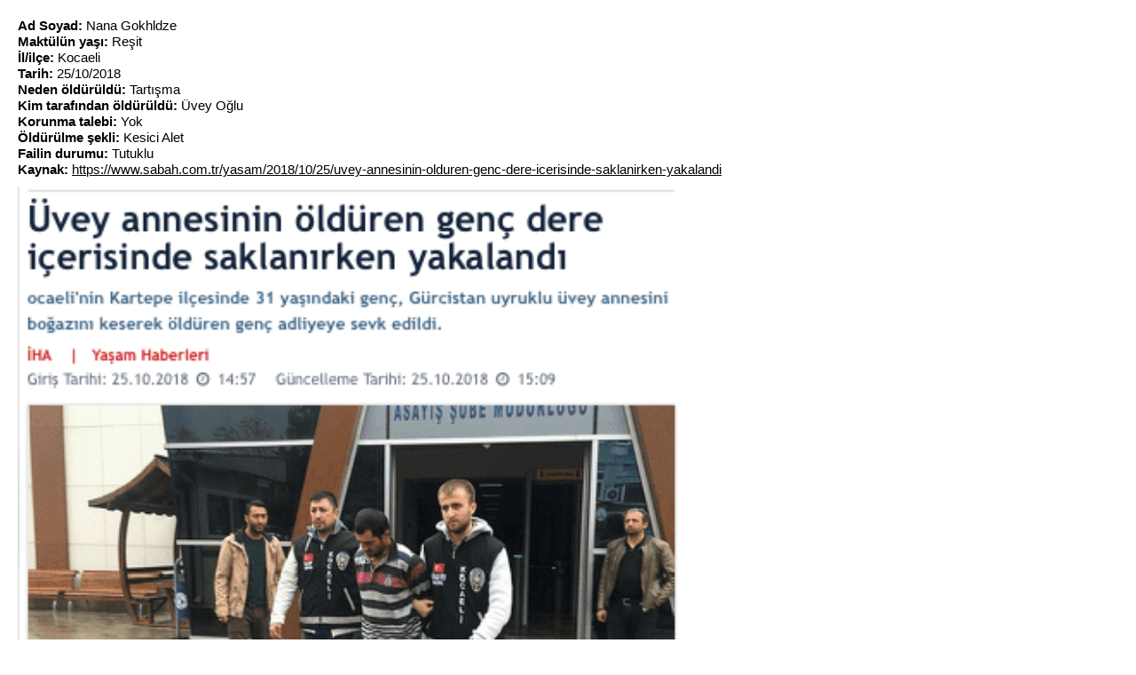

--- FILE ---
content_type: text/html; charset=utf-8
request_url: https://anitsayac.com/details.aspx?id=2684
body_size: 952
content:


<head>
<!-- Global site tag (gtag.js) - Google Analytics -->
<script async src="https://www.googletagmanager.com/gtag/js?id=UA-86236-35"></script>
<script>
  window.dataLayer = window.dataLayer || [];
  function gtag(){dataLayer.push(arguments);}
  gtag('js', new Date());

  gtag('config', 'UA-86236-35');
</script>


  <meta http-equiv="Content-Type" content="text/html; charset=utf-8" />

<style>
span{float:left;}
.bgyear2013h:hover { background-color: #ffff66}
.bgyear2012h:hover { background-color: #ffcc66}
.bgyear2011h:hover { background-color: #ff66ff}
.bgyear2010h:hover { background-color: #66ff66}
.bgyear2009h:hover { background-color: #66ffff}
.bgyear2008h:hover { background-color: #66ccff}
.bgyear2013 { background-color: #ffff66}
.bgyear2012 { background-color: #ffcc66}
.bgyear2011 { background-color: #ff66ff}
.bgyear2010 { background-color: #66ff66}
.bgyear2009 { background-color: #66ffff}
.bgyear2008 { background-color: #66ccff}




body 
{background-color: #white;;
   font-family: Helvetica;
text-indent: justify;
font-size: 15px;
height:100px;
margin:20px;
line-height:1.2em;
}

a
{
text-decoration: none;
color: black;


}

.year{
font-size:14px;
  padding-left: 10px;
   padding-right: 10px;
    cursor: hand; cursor: pointer;


}



</style>
</head>

<body>



<b>Ad Soyad:</b> Nana Gokhldze<br><b>Maktülün yaşı: </b>Reşit<br><b>İl/ilçe: </b>Kocaeli<br><b>Tarih: </b>25/10/2018<br><b>Neden öldürüldü:</b>  Tartışma<br><b>Kim tarafından öldürüldü:</b>  Üvey Oğlu<br><b>Korunma talebi:</b>  Yok<br><b>Öldürülme şekli:</b>  Kesici Alet<br><b>Failin durumu: </b>Tutuklu<br><b>Kaynak:</b>  <a target=_blank href='https://www.sabah.com.tr/yasam/2018/10/25/uvey-annesinin-olduren-genc-dere-icerisinde-saklanirken-yakalandi'><u>https://www.sabah.com.tr/yasam/2018/10/25/uvey-annesinin-olduren-genc-dere-icerisinde-saklanirken-yakalandi</u></a><br><img width=750    onerror='this.style.display="none";'  style='margin-top:10px' src='//i.anitsayac.com/ii/3262018.jpg'>

</body>